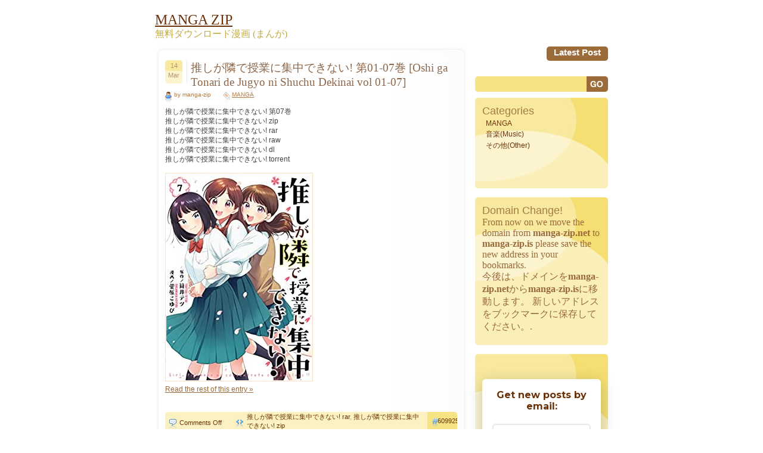

--- FILE ---
content_type: text/html; charset=UTF-8
request_url: https://manga-zip.is/archives/tag/%E6%8E%A8%E3%81%97%E3%81%8C%E9%9A%A3%E3%81%A7%E6%8E%88%E6%A5%AD%E3%81%AB%E9%9B%86%E4%B8%AD%E3%81%A7%E3%81%8D%E3%81%AA%E3%81%84-rar
body_size: 11576
content:
<!DOCTYPE html PUBLIC "-//W3C//DTD XHTML 1.0 Transitional//EN" "http://www.w3.org/TR/xhtml1/DTD/xhtml1-transitional.dtd">
<html xmlns="http://www.w3.org/1999/xhtml" lang="en-US">
<head profile="http://gmpg.org/xfn/11">
<meta name="viewport" content="width=device-width, minimum-scale=1.0, maximum-scale=1.0, user-scalable=no">
<meta http-equiv="Content-Type" content="text/html; charset=UTF-8" />
<meta name="google-site-verification" content="dZUEDBEeasTCqEEZGJ1-6srCJfcFwmeSN6yaXJLBXEE" />
<title>推しが隣で授業に集中できない! Rar | MANGA ZIP</title>

<link rel="stylesheet" href="https://manga-zip.is/wp-content/themes/dum-dum2/style.css" type="text/css" media="screen" />
<link rel="alternate" type="application/rss+xml" title="MANGA ZIP RSS Feed" href="https://manga-zip.is/feed" />
<link rel="pingback" href="https://manga-zip.is/xmlrpc.php" />
<!--[if IE 7]>
<link rel="stylesheet" href="https://manga-zip.is/wp-content/themes/dum-dum2/ie7.css" type="text/css" media="screen" />
<![endif]-->
<!--[if IE 6]>
<link rel="stylesheet" href="https://manga-zip.is/wp-content/themes/dum-dum2/ie6.css" type="text/css" media="screen" />
<![endif]-->

<meta name='robots' content='max-image-preview:large' />
	<style>img:is([sizes="auto" i], [sizes^="auto," i]) { contain-intrinsic-size: 3000px 1500px }</style>
	<link rel="alternate" type="application/rss+xml" title="MANGA ZIP &raquo; 推しが隣で授業に集中できない! rar Tag Feed" href="https://manga-zip.is/archives/tag/%e6%8e%a8%e3%81%97%e3%81%8c%e9%9a%a3%e3%81%a7%e6%8e%88%e6%a5%ad%e3%81%ab%e9%9b%86%e4%b8%ad%e3%81%a7%e3%81%8d%e3%81%aa%e3%81%84-rar/feed" />
<script type="text/javascript">
/* <![CDATA[ */
window._wpemojiSettings = {"baseUrl":"https:\/\/s.w.org\/images\/core\/emoji\/15.0.3\/72x72\/","ext":".png","svgUrl":"https:\/\/s.w.org\/images\/core\/emoji\/15.0.3\/svg\/","svgExt":".svg","source":{"concatemoji":"https:\/\/manga-zip.is\/wp-includes\/js\/wp-emoji-release.min.js?ver=6.7.4"}};
/*! This file is auto-generated */
!function(i,n){var o,s,e;function c(e){try{var t={supportTests:e,timestamp:(new Date).valueOf()};sessionStorage.setItem(o,JSON.stringify(t))}catch(e){}}function p(e,t,n){e.clearRect(0,0,e.canvas.width,e.canvas.height),e.fillText(t,0,0);var t=new Uint32Array(e.getImageData(0,0,e.canvas.width,e.canvas.height).data),r=(e.clearRect(0,0,e.canvas.width,e.canvas.height),e.fillText(n,0,0),new Uint32Array(e.getImageData(0,0,e.canvas.width,e.canvas.height).data));return t.every(function(e,t){return e===r[t]})}function u(e,t,n){switch(t){case"flag":return n(e,"\ud83c\udff3\ufe0f\u200d\u26a7\ufe0f","\ud83c\udff3\ufe0f\u200b\u26a7\ufe0f")?!1:!n(e,"\ud83c\uddfa\ud83c\uddf3","\ud83c\uddfa\u200b\ud83c\uddf3")&&!n(e,"\ud83c\udff4\udb40\udc67\udb40\udc62\udb40\udc65\udb40\udc6e\udb40\udc67\udb40\udc7f","\ud83c\udff4\u200b\udb40\udc67\u200b\udb40\udc62\u200b\udb40\udc65\u200b\udb40\udc6e\u200b\udb40\udc67\u200b\udb40\udc7f");case"emoji":return!n(e,"\ud83d\udc26\u200d\u2b1b","\ud83d\udc26\u200b\u2b1b")}return!1}function f(e,t,n){var r="undefined"!=typeof WorkerGlobalScope&&self instanceof WorkerGlobalScope?new OffscreenCanvas(300,150):i.createElement("canvas"),a=r.getContext("2d",{willReadFrequently:!0}),o=(a.textBaseline="top",a.font="600 32px Arial",{});return e.forEach(function(e){o[e]=t(a,e,n)}),o}function t(e){var t=i.createElement("script");t.src=e,t.defer=!0,i.head.appendChild(t)}"undefined"!=typeof Promise&&(o="wpEmojiSettingsSupports",s=["flag","emoji"],n.supports={everything:!0,everythingExceptFlag:!0},e=new Promise(function(e){i.addEventListener("DOMContentLoaded",e,{once:!0})}),new Promise(function(t){var n=function(){try{var e=JSON.parse(sessionStorage.getItem(o));if("object"==typeof e&&"number"==typeof e.timestamp&&(new Date).valueOf()<e.timestamp+604800&&"object"==typeof e.supportTests)return e.supportTests}catch(e){}return null}();if(!n){if("undefined"!=typeof Worker&&"undefined"!=typeof OffscreenCanvas&&"undefined"!=typeof URL&&URL.createObjectURL&&"undefined"!=typeof Blob)try{var e="postMessage("+f.toString()+"("+[JSON.stringify(s),u.toString(),p.toString()].join(",")+"));",r=new Blob([e],{type:"text/javascript"}),a=new Worker(URL.createObjectURL(r),{name:"wpTestEmojiSupports"});return void(a.onmessage=function(e){c(n=e.data),a.terminate(),t(n)})}catch(e){}c(n=f(s,u,p))}t(n)}).then(function(e){for(var t in e)n.supports[t]=e[t],n.supports.everything=n.supports.everything&&n.supports[t],"flag"!==t&&(n.supports.everythingExceptFlag=n.supports.everythingExceptFlag&&n.supports[t]);n.supports.everythingExceptFlag=n.supports.everythingExceptFlag&&!n.supports.flag,n.DOMReady=!1,n.readyCallback=function(){n.DOMReady=!0}}).then(function(){return e}).then(function(){var e;n.supports.everything||(n.readyCallback(),(e=n.source||{}).concatemoji?t(e.concatemoji):e.wpemoji&&e.twemoji&&(t(e.twemoji),t(e.wpemoji)))}))}((window,document),window._wpemojiSettings);
/* ]]> */
</script>
<style id='wp-emoji-styles-inline-css' type='text/css'>

	img.wp-smiley, img.emoji {
		display: inline !important;
		border: none !important;
		box-shadow: none !important;
		height: 1em !important;
		width: 1em !important;
		margin: 0 0.07em !important;
		vertical-align: -0.1em !important;
		background: none !important;
		padding: 0 !important;
	}
</style>
<link rel='stylesheet' id='wp-block-library-css' href='https://manga-zip.is/wp-includes/css/dist/block-library/style.min.css?ver=6.7.4' type='text/css' media='all' />
<style id='classic-theme-styles-inline-css' type='text/css'>
/*! This file is auto-generated */
.wp-block-button__link{color:#fff;background-color:#32373c;border-radius:9999px;box-shadow:none;text-decoration:none;padding:calc(.667em + 2px) calc(1.333em + 2px);font-size:1.125em}.wp-block-file__button{background:#32373c;color:#fff;text-decoration:none}
</style>
<style id='global-styles-inline-css' type='text/css'>
:root{--wp--preset--aspect-ratio--square: 1;--wp--preset--aspect-ratio--4-3: 4/3;--wp--preset--aspect-ratio--3-4: 3/4;--wp--preset--aspect-ratio--3-2: 3/2;--wp--preset--aspect-ratio--2-3: 2/3;--wp--preset--aspect-ratio--16-9: 16/9;--wp--preset--aspect-ratio--9-16: 9/16;--wp--preset--color--black: #000000;--wp--preset--color--cyan-bluish-gray: #abb8c3;--wp--preset--color--white: #ffffff;--wp--preset--color--pale-pink: #f78da7;--wp--preset--color--vivid-red: #cf2e2e;--wp--preset--color--luminous-vivid-orange: #ff6900;--wp--preset--color--luminous-vivid-amber: #fcb900;--wp--preset--color--light-green-cyan: #7bdcb5;--wp--preset--color--vivid-green-cyan: #00d084;--wp--preset--color--pale-cyan-blue: #8ed1fc;--wp--preset--color--vivid-cyan-blue: #0693e3;--wp--preset--color--vivid-purple: #9b51e0;--wp--preset--gradient--vivid-cyan-blue-to-vivid-purple: linear-gradient(135deg,rgba(6,147,227,1) 0%,rgb(155,81,224) 100%);--wp--preset--gradient--light-green-cyan-to-vivid-green-cyan: linear-gradient(135deg,rgb(122,220,180) 0%,rgb(0,208,130) 100%);--wp--preset--gradient--luminous-vivid-amber-to-luminous-vivid-orange: linear-gradient(135deg,rgba(252,185,0,1) 0%,rgba(255,105,0,1) 100%);--wp--preset--gradient--luminous-vivid-orange-to-vivid-red: linear-gradient(135deg,rgba(255,105,0,1) 0%,rgb(207,46,46) 100%);--wp--preset--gradient--very-light-gray-to-cyan-bluish-gray: linear-gradient(135deg,rgb(238,238,238) 0%,rgb(169,184,195) 100%);--wp--preset--gradient--cool-to-warm-spectrum: linear-gradient(135deg,rgb(74,234,220) 0%,rgb(151,120,209) 20%,rgb(207,42,186) 40%,rgb(238,44,130) 60%,rgb(251,105,98) 80%,rgb(254,248,76) 100%);--wp--preset--gradient--blush-light-purple: linear-gradient(135deg,rgb(255,206,236) 0%,rgb(152,150,240) 100%);--wp--preset--gradient--blush-bordeaux: linear-gradient(135deg,rgb(254,205,165) 0%,rgb(254,45,45) 50%,rgb(107,0,62) 100%);--wp--preset--gradient--luminous-dusk: linear-gradient(135deg,rgb(255,203,112) 0%,rgb(199,81,192) 50%,rgb(65,88,208) 100%);--wp--preset--gradient--pale-ocean: linear-gradient(135deg,rgb(255,245,203) 0%,rgb(182,227,212) 50%,rgb(51,167,181) 100%);--wp--preset--gradient--electric-grass: linear-gradient(135deg,rgb(202,248,128) 0%,rgb(113,206,126) 100%);--wp--preset--gradient--midnight: linear-gradient(135deg,rgb(2,3,129) 0%,rgb(40,116,252) 100%);--wp--preset--font-size--small: 13px;--wp--preset--font-size--medium: 20px;--wp--preset--font-size--large: 36px;--wp--preset--font-size--x-large: 42px;--wp--preset--spacing--20: 0.44rem;--wp--preset--spacing--30: 0.67rem;--wp--preset--spacing--40: 1rem;--wp--preset--spacing--50: 1.5rem;--wp--preset--spacing--60: 2.25rem;--wp--preset--spacing--70: 3.38rem;--wp--preset--spacing--80: 5.06rem;--wp--preset--shadow--natural: 6px 6px 9px rgba(0, 0, 0, 0.2);--wp--preset--shadow--deep: 12px 12px 50px rgba(0, 0, 0, 0.4);--wp--preset--shadow--sharp: 6px 6px 0px rgba(0, 0, 0, 0.2);--wp--preset--shadow--outlined: 6px 6px 0px -3px rgba(255, 255, 255, 1), 6px 6px rgba(0, 0, 0, 1);--wp--preset--shadow--crisp: 6px 6px 0px rgba(0, 0, 0, 1);}:where(.is-layout-flex){gap: 0.5em;}:where(.is-layout-grid){gap: 0.5em;}body .is-layout-flex{display: flex;}.is-layout-flex{flex-wrap: wrap;align-items: center;}.is-layout-flex > :is(*, div){margin: 0;}body .is-layout-grid{display: grid;}.is-layout-grid > :is(*, div){margin: 0;}:where(.wp-block-columns.is-layout-flex){gap: 2em;}:where(.wp-block-columns.is-layout-grid){gap: 2em;}:where(.wp-block-post-template.is-layout-flex){gap: 1.25em;}:where(.wp-block-post-template.is-layout-grid){gap: 1.25em;}.has-black-color{color: var(--wp--preset--color--black) !important;}.has-cyan-bluish-gray-color{color: var(--wp--preset--color--cyan-bluish-gray) !important;}.has-white-color{color: var(--wp--preset--color--white) !important;}.has-pale-pink-color{color: var(--wp--preset--color--pale-pink) !important;}.has-vivid-red-color{color: var(--wp--preset--color--vivid-red) !important;}.has-luminous-vivid-orange-color{color: var(--wp--preset--color--luminous-vivid-orange) !important;}.has-luminous-vivid-amber-color{color: var(--wp--preset--color--luminous-vivid-amber) !important;}.has-light-green-cyan-color{color: var(--wp--preset--color--light-green-cyan) !important;}.has-vivid-green-cyan-color{color: var(--wp--preset--color--vivid-green-cyan) !important;}.has-pale-cyan-blue-color{color: var(--wp--preset--color--pale-cyan-blue) !important;}.has-vivid-cyan-blue-color{color: var(--wp--preset--color--vivid-cyan-blue) !important;}.has-vivid-purple-color{color: var(--wp--preset--color--vivid-purple) !important;}.has-black-background-color{background-color: var(--wp--preset--color--black) !important;}.has-cyan-bluish-gray-background-color{background-color: var(--wp--preset--color--cyan-bluish-gray) !important;}.has-white-background-color{background-color: var(--wp--preset--color--white) !important;}.has-pale-pink-background-color{background-color: var(--wp--preset--color--pale-pink) !important;}.has-vivid-red-background-color{background-color: var(--wp--preset--color--vivid-red) !important;}.has-luminous-vivid-orange-background-color{background-color: var(--wp--preset--color--luminous-vivid-orange) !important;}.has-luminous-vivid-amber-background-color{background-color: var(--wp--preset--color--luminous-vivid-amber) !important;}.has-light-green-cyan-background-color{background-color: var(--wp--preset--color--light-green-cyan) !important;}.has-vivid-green-cyan-background-color{background-color: var(--wp--preset--color--vivid-green-cyan) !important;}.has-pale-cyan-blue-background-color{background-color: var(--wp--preset--color--pale-cyan-blue) !important;}.has-vivid-cyan-blue-background-color{background-color: var(--wp--preset--color--vivid-cyan-blue) !important;}.has-vivid-purple-background-color{background-color: var(--wp--preset--color--vivid-purple) !important;}.has-black-border-color{border-color: var(--wp--preset--color--black) !important;}.has-cyan-bluish-gray-border-color{border-color: var(--wp--preset--color--cyan-bluish-gray) !important;}.has-white-border-color{border-color: var(--wp--preset--color--white) !important;}.has-pale-pink-border-color{border-color: var(--wp--preset--color--pale-pink) !important;}.has-vivid-red-border-color{border-color: var(--wp--preset--color--vivid-red) !important;}.has-luminous-vivid-orange-border-color{border-color: var(--wp--preset--color--luminous-vivid-orange) !important;}.has-luminous-vivid-amber-border-color{border-color: var(--wp--preset--color--luminous-vivid-amber) !important;}.has-light-green-cyan-border-color{border-color: var(--wp--preset--color--light-green-cyan) !important;}.has-vivid-green-cyan-border-color{border-color: var(--wp--preset--color--vivid-green-cyan) !important;}.has-pale-cyan-blue-border-color{border-color: var(--wp--preset--color--pale-cyan-blue) !important;}.has-vivid-cyan-blue-border-color{border-color: var(--wp--preset--color--vivid-cyan-blue) !important;}.has-vivid-purple-border-color{border-color: var(--wp--preset--color--vivid-purple) !important;}.has-vivid-cyan-blue-to-vivid-purple-gradient-background{background: var(--wp--preset--gradient--vivid-cyan-blue-to-vivid-purple) !important;}.has-light-green-cyan-to-vivid-green-cyan-gradient-background{background: var(--wp--preset--gradient--light-green-cyan-to-vivid-green-cyan) !important;}.has-luminous-vivid-amber-to-luminous-vivid-orange-gradient-background{background: var(--wp--preset--gradient--luminous-vivid-amber-to-luminous-vivid-orange) !important;}.has-luminous-vivid-orange-to-vivid-red-gradient-background{background: var(--wp--preset--gradient--luminous-vivid-orange-to-vivid-red) !important;}.has-very-light-gray-to-cyan-bluish-gray-gradient-background{background: var(--wp--preset--gradient--very-light-gray-to-cyan-bluish-gray) !important;}.has-cool-to-warm-spectrum-gradient-background{background: var(--wp--preset--gradient--cool-to-warm-spectrum) !important;}.has-blush-light-purple-gradient-background{background: var(--wp--preset--gradient--blush-light-purple) !important;}.has-blush-bordeaux-gradient-background{background: var(--wp--preset--gradient--blush-bordeaux) !important;}.has-luminous-dusk-gradient-background{background: var(--wp--preset--gradient--luminous-dusk) !important;}.has-pale-ocean-gradient-background{background: var(--wp--preset--gradient--pale-ocean) !important;}.has-electric-grass-gradient-background{background: var(--wp--preset--gradient--electric-grass) !important;}.has-midnight-gradient-background{background: var(--wp--preset--gradient--midnight) !important;}.has-small-font-size{font-size: var(--wp--preset--font-size--small) !important;}.has-medium-font-size{font-size: var(--wp--preset--font-size--medium) !important;}.has-large-font-size{font-size: var(--wp--preset--font-size--large) !important;}.has-x-large-font-size{font-size: var(--wp--preset--font-size--x-large) !important;}
:where(.wp-block-post-template.is-layout-flex){gap: 1.25em;}:where(.wp-block-post-template.is-layout-grid){gap: 1.25em;}
:where(.wp-block-columns.is-layout-flex){gap: 2em;}:where(.wp-block-columns.is-layout-grid){gap: 2em;}
:root :where(.wp-block-pullquote){font-size: 1.5em;line-height: 1.6;}
</style>
<link rel='stylesheet' id='wp-pagenavi-css' href='https://manga-zip.is/wp-content/plugins/wp-pagenavi/pagenavi-css.css?ver=2.70' type='text/css' media='all' />
<link rel='stylesheet' id='forget-about-shortcode-buttons-css' href='https://manga-zip.is/wp-content/plugins/forget-about-shortcode-buttons/public/css/button-styles.css?ver=2.1.3' type='text/css' media='all' />
<link rel="https://api.w.org/" href="https://manga-zip.is/wp-json/" /><link rel="alternate" title="JSON" type="application/json" href="https://manga-zip.is/wp-json/wp/v2/tags/172718" /><link rel="EditURI" type="application/rsd+xml" title="RSD" href="https://manga-zip.is/xmlrpc.php?rsd" />
<meta name="generator" content="WordPress 6.7.4" />

<!-- All in One SEO Pack - Pro Version 1.72 by Michael Torbert of Semper Fi Web Design[492,566] -->
<link rel="canonical" href="https://manga-zip.is/archives/tag/%e6%8e%a8%e3%81%97%e3%81%8c%e9%9a%a3%e3%81%a7%e6%8e%88%e6%a5%ad%e3%81%ab%e9%9b%86%e4%b8%ad%e3%81%a7%e3%81%8d%e3%81%aa%e3%81%84-rar" />
<!-- /all in one seo pack Pro Version-->
		<style type="text/css" id="wp-custom-css">
			.search_box {
    position: relative;
}
.sidebar .search_box #s {
    padding: 0px 65px 0px 10px;
    width: 100%;
    box-sizing: border-box;
    background: #f7e382;
    height: 27px;
    border-top-left-radius: 5px;
    border-bottom-left-radius: 5px;
}

.search_box #searchsubmit {
    font-family: "Trebuchet MS", Verdana, Arial, Helvetica, sans-serif;
    font-size: 15px;
    color: #fff;
    font-weight: 700;
    padding: 1px 5px;
    background: #9B6B3A;
    position: absolute;
    right: 0;
    height: 26px;
    border-top-right-radius: 5px;
    border-bottom-right-radius: 5px;
    cursor: pointer;
}
/*==== Responsive css ====*/
/*767*/
@media (max-width:768px) {
	.all {
    width: 95%;
}

.content, .sidebar{
	-webkit-box-sizing: border-box;
     -moz-box-sizing: border-box;
          box-sizing: border-box;
}
.content {
    width: 70%;
    padding-right: 35px;
}

.sidebar{
	width: 30%;
}

.contenttext {
    border-radius: 5px;
    padding-left: 17px;
    padding-right: 17px;
    background: #fff;
    box-shadow: 0 1px 7px rgba(0,0,0,0.1);
    padding: 20px 15px 35px;
}
.postfooter{ width: 100%; }
.postcomments{ width: 80px; }
.posttags{ width: 420px; }

.bdr-img, .newpage {
    display: none;
}
.sidebar #s{
	width: 162px;
}
.pagination span, .pagination a {
    	margin: 2px 5px 1px 0px;
	}
	.pagination span, .pagination a {
	    display: inline-block;
	    float: none;
	    margin: 0 3px;
	    padding: 8px;
	    height: auto;
	}
	.pagination .current {
	    padding: 5px;
	    background: #fff;
	    color: #555;
	}
	.post-main-block {
    	padding-left: 45px;
	}
	.postheader {
    	position: relative;
	}
	.postdate{
		position: absolute;
	}
	.posttitle h1 a, .posttitle h2 a, .postmeta{
		width: 100%;
	}
	.alignleft, .alignright {
    		float: none;
	}
	.alignright {
	    margin: 10px 0 0;
	}
}
/*767*/

/*667*/
@media (max-width:767px) {
	.content, .sidebar {
    	width:100%;
    	float: none;
	}
	.sidebar{
		margin: 50px 0 0;
	}
	.postfooter{
		width: 100%;
	}
	.content{
		padding-right: 0;
	}
	.box1, .box2, .box3{
		margin: 0 auto 20px;
		width: 100%;
		border-radius: 5px;
	}
	.search-block{
		text-align: center;
	}
	.postcomments {
    	width: 94px;
	}
	.footertext {
    	padding: 5px 110px 5px 15px;
	}

	.toggle{ 
      border: none; 
      background: none; 
    }
    .toggle span {
      width: 35px;
      height: 4px;
      background-color: black;
      margin: 5px 0;
      display: block;
    }
    .menu1 ul.nav {
    display: none;
}
.toggle {
    border: none;
    background: none;
    position: absolute;
    right: 25px;
}
.toggle:hover, .toggle:focus{
	border: none;
}
.menu1{
	background: none;
	background: #CC8035;
    width: 100%;
    position: absolute;
    left: 0;
    z-index: 9999;
    padding:0;
}

.menu1 li a {
    display: block;
    float: left;
    font-family: "Trebuchet MS", Verdana, Arial, Helvetica, sans-serif;
    font-size: 15px;
    color: #fff;
    text-transform: capitalize;
    text-decoration: none;
    font-weight: 700;
    height: auto;
    padding: 10px;
    display: block;
    width: 100%;
}


.menu2 {
    padding-left: 6px;
    height: auto;
    float: none;
    text-align: left;
    background: no-repeat;
    width: 100%;
    display: block;
}	
.menu1 ul.nav {
    display: none;
    background: #CC8035;
    width: 100%;
    position: absolute;
    left: 0;
    z-index: 9999;
}	
.comm textarea, .comm input{
	width: 100%;
	-webkit-box-sizing: border-box;
     -moz-box-sizing: border-box;
          box-sizing: border-box;
}
.comm label{
	margin: 10px 0 0;
	display: block;
}
.box1text, .box2text, .box3text{
		background:none; 
}
.box1 {
    background: #FAEFB9;
}
.box2 {
    background: #F7B9BA;
}
.box3 {
    background: #F8D7B6;
}

#submit{ width: auto; }


.sidebar #s {
    width: 100%;
    box-sizing: border-box;
    border-radius: 5px;
    position: relative;
    height: 26px;
    padding: 7px 40px 10px 10px;
}
#searchsubmit {
    position: absolute;
    right: 0px;
    cursor: pointer;
    z-index: 1;
}
.search-block {
    text-align: center;
    position: relative;
    margin: 0 0 20px;
}
}
/*667*/		</style>
		
<style type="text/css">
h1{font-size:120%; font-weight:normal; color:#8D6649;}
</style>

<style type="text/css">
h2{font-size:100%; font-weight:normal; color:#414449;}
</style>

<style type="text/css">
h3{font-size:100%; font-weight:normal; color:#414449;}
</style>



</head>
<body>
<div class="all">
	<div class="header">
		<div class="toggle">
		<span></span>
  		<span></span>
  		<span></span>
	</div>
    <span id="blogTitle">
        <a href="https://manga-zip.is"><font color="#6b3109" size="5">MANGA ZIP</font></a>
    </span>
		<p><font color="#C1AB45">無料ダウンロード漫画 (まんが)</font><p>
	</div> <!-- HEADER -->

<div class="menu1">
	
<div class="menu2">
	<ul class="nav">
	<li><a href="/post" >Latest Post</a></li> 
	</ul>
</div> <!-- MENU 2 -->
</div> <!-- MENU 1 -->
<div class="content">
<img src="https://manga-zip.is/wp-content/themes/dum-dum2/images/img_08.jpg" alt="" class="bdr-img newpage" />
	<div class="contenttext">

			
		<div class="post" id="post-609925">
			<div class="postheader">
				<div class="postdate">
					<div class="postday">14</div> <!-- POST DAY -->
					<div class="postmonth">Mar</div> <!-- POST MONTH -->
				</div> <!-- POST DATE -->			
				<div class="post-main-block">
				<div class="posttitle">
					<h2><a href="https://manga-zip.is/archives/609925.html" rel="bookmark" title="Permanent Link to 推しが隣で授業に集中できない! 第01-07巻 [Oshi ga Tonari de Jugyo ni Shuchu Dekinai vol 01-07]">推しが隣で授業に集中できない! 第01-07巻 [Oshi ga Tonari de Jugyo ni Shuchu Dekinai vol 01-07]</a></h2>
				</div> <!-- POST TITLE -->

				<div class="postmeta">
					<div class="postauthor">by manga-zip</div> <!-- POST AUTHOR -->
					<div class="postcategory"><a href="https://manga-zip.is/archives/category/manga-2" rel="category tag">MANGA</a></div> <!-- POST CATEGORY -->

				</div><!-- POST META -->
				</div>
			</div> <!-- POST HEADER -->
			<div style=" clear:both;"></div>
			<div class="posttext">


				<p>推しが隣で授業に集中できない! 第07巻<br />
推しが隣で授業に集中できない! zip<br />
推しが隣で授業に集中できない! rar<br />
推しが隣で授業に集中できない! raw<br />
推しが隣で授業に集中できない! dl<br />
推しが隣で授業に集中できない! torrent</p>
<p><img decoding="async" src="https://manga-zip.is/wp-content/uploads/2023/03/ftv23-5ib53-5b28n.jpg" /><br />
 <a href="https://manga-zip.is/archives/609925.html#more-609925" class="more-link">Read the rest of this entry &raquo;</a></p>
			</div> <!-- POST TEXT -->
<div style="clear:both;"></div>
			<div class="postfooter" style="">
				<div class="postcomments"><span>Comments Off<span class="screen-reader-text"> on 推しが隣で授業に集中できない! 第01-07巻 [Oshi ga Tonari de Jugyo ni Shuchu Dekinai vol 01-07]</span></span></div> <!-- POST COMMENTS -->
				<div class="posttags"><div class="posttags2"><a href="https://manga-zip.is/archives/tag/%e6%8e%a8%e3%81%97%e3%81%8c%e9%9a%a3%e3%81%a7%e6%8e%88%e6%a5%ad%e3%81%ab%e9%9b%86%e4%b8%ad%e3%81%a7%e3%81%8d%e3%81%aa%e3%81%84-rar" rel="tag">推しが隣で授業に集中できない! rar</a>, <a href="https://manga-zip.is/archives/tag/%e6%8e%a8%e3%81%97%e3%81%8c%e9%9a%a3%e3%81%a7%e6%8e%88%e6%a5%ad%e3%81%ab%e9%9b%86%e4%b8%ad%e3%81%a7%e3%81%8d%e3%81%aa%e3%81%84-zip" rel="tag">推しが隣で授業に集中できない! zip</a></div> <!-- POST TAGS 2 --></div> <!-- POST TAGS -->
				<div class="postnr"><div class="postnrtext">609925</div> <!-- POST NR TEXT --></div> <!-- POST NR -->
			</div> <!-- POST FOOTER -->
			
		</div> <!-- POST -->
		
		<div class="post" id="post-530218">
			<div class="postheader">
				<div class="postdate">
					<div class="postday">19</div> <!-- POST DAY -->
					<div class="postmonth">Jan</div> <!-- POST MONTH -->
				</div> <!-- POST DATE -->			
				<div class="post-main-block">
				<div class="posttitle">
					<h2><a href="https://manga-zip.is/archives/530218.html" rel="bookmark" title="Permanent Link to 推しが隣で授業に集中できない! 第01-04巻 [Oshi ga Tonari de Jugyo ni Shuchu Dekinai vol 01-04]">推しが隣で授業に集中できない! 第01-04巻 [Oshi ga Tonari de Jugyo ni Shuchu Dekinai vol 01-04]</a></h2>
				</div> <!-- POST TITLE -->

				<div class="postmeta">
					<div class="postauthor">by manga-zip</div> <!-- POST AUTHOR -->
					<div class="postcategory"><a href="https://manga-zip.is/archives/category/manga-2" rel="category tag">MANGA</a></div> <!-- POST CATEGORY -->

				</div><!-- POST META -->
				</div>
			</div> <!-- POST HEADER -->
			<div style=" clear:both;"></div>
			<div class="posttext">


				<p>推しが隣で授業に集中できない! 第04巻<br />
推しが隣で授業に集中できない! zip<br />
推しが隣で授業に集中できない! rar<br />
推しが隣で授業に集中できない! raw<br />
推しが隣で授業に集中できない! dl<br />
推しが隣で授業に集中できない! torrent</p>
<p><img decoding="async" src="https://manga-zip.is/wp-content/uploads/2022/01/ut4gg-aec3y-2rvdk.jpg" /><br />
 <a href="https://manga-zip.is/archives/530218.html#more-530218" class="more-link">Read the rest of this entry &raquo;</a></p>
			</div> <!-- POST TEXT -->
<div style="clear:both;"></div>
			<div class="postfooter" style="">
				<div class="postcomments"><span>Comments Off<span class="screen-reader-text"> on 推しが隣で授業に集中できない! 第01-04巻 [Oshi ga Tonari de Jugyo ni Shuchu Dekinai vol 01-04]</span></span></div> <!-- POST COMMENTS -->
				<div class="posttags"><div class="posttags2"><a href="https://manga-zip.is/archives/tag/%e6%8e%a8%e3%81%97%e3%81%8c%e9%9a%a3%e3%81%a7%e6%8e%88%e6%a5%ad%e3%81%ab%e9%9b%86%e4%b8%ad%e3%81%a7%e3%81%8d%e3%81%aa%e3%81%84-rar" rel="tag">推しが隣で授業に集中できない! rar</a>, <a href="https://manga-zip.is/archives/tag/%e6%8e%a8%e3%81%97%e3%81%8c%e9%9a%a3%e3%81%a7%e6%8e%88%e6%a5%ad%e3%81%ab%e9%9b%86%e4%b8%ad%e3%81%a7%e3%81%8d%e3%81%aa%e3%81%84-zip" rel="tag">推しが隣で授業に集中できない! zip</a></div> <!-- POST TAGS 2 --></div> <!-- POST TAGS -->
				<div class="postnr"><div class="postnrtext">530218</div> <!-- POST NR TEXT --></div> <!-- POST NR -->
			</div> <!-- POST FOOTER -->
			
		</div> <!-- POST -->
		
		<div class="post" id="post-528329">
			<div class="postheader">
				<div class="postdate">
					<div class="postday">1</div> <!-- POST DAY -->
					<div class="postmonth">Jan</div> <!-- POST MONTH -->
				</div> <!-- POST DATE -->			
				<div class="post-main-block">
				<div class="posttitle">
					<h2><a href="https://manga-zip.is/archives/528329.html" rel="bookmark" title="Permanent Link to 推しが隣で授業に集中できない! 第01-03巻 [Oshi ga Tonari de Jugyo ni Shuchu Dekinai vol 01-03]">推しが隣で授業に集中できない! 第01-03巻 [Oshi ga Tonari de Jugyo ni Shuchu Dekinai vol 01-03]</a></h2>
				</div> <!-- POST TITLE -->

				<div class="postmeta">
					<div class="postauthor">by manga-zip</div> <!-- POST AUTHOR -->
					<div class="postcategory"><a href="https://manga-zip.is/archives/category/manga-2" rel="category tag">MANGA</a></div> <!-- POST CATEGORY -->

				</div><!-- POST META -->
				</div>
			</div> <!-- POST HEADER -->
			<div style=" clear:both;"></div>
			<div class="posttext">


				<p>推しが隣で授業に集中できない! 第03巻<br />
推しが隣で授業に集中できない! zip<br />
推しが隣で授業に集中できない! rar<br />
推しが隣で授業に集中できない! raw<br />
推しが隣で授業に集中できない! dl<br />
推しが隣で授業に集中できない! torrent</p>
<p><img decoding="async" src="https://manga-zip.is/wp-content/uploads/2022/01/54vih-kal6f-q0olh.jpg" /><br />
 <a href="https://manga-zip.is/archives/528329.html#more-528329" class="more-link">Read the rest of this entry &raquo;</a></p>
			</div> <!-- POST TEXT -->
<div style="clear:both;"></div>
			<div class="postfooter" style="">
				<div class="postcomments"><span>Comments Off<span class="screen-reader-text"> on 推しが隣で授業に集中できない! 第01-03巻 [Oshi ga Tonari de Jugyo ni Shuchu Dekinai vol 01-03]</span></span></div> <!-- POST COMMENTS -->
				<div class="posttags"><div class="posttags2"><a href="https://manga-zip.is/archives/tag/%e6%8e%a8%e3%81%97%e3%81%8c%e9%9a%a3%e3%81%a7%e6%8e%88%e6%a5%ad%e3%81%ab%e9%9b%86%e4%b8%ad%e3%81%a7%e3%81%8d%e3%81%aa%e3%81%84-rar" rel="tag">推しが隣で授業に集中できない! rar</a>, <a href="https://manga-zip.is/archives/tag/%e6%8e%a8%e3%81%97%e3%81%8c%e9%9a%a3%e3%81%a7%e6%8e%88%e6%a5%ad%e3%81%ab%e9%9b%86%e4%b8%ad%e3%81%a7%e3%81%8d%e3%81%aa%e3%81%84-zip" rel="tag">推しが隣で授業に集中できない! zip</a></div> <!-- POST TAGS 2 --></div> <!-- POST TAGS -->
				<div class="postnr"><div class="postnrtext">528329</div> <!-- POST NR TEXT --></div> <!-- POST NR -->
			</div> <!-- POST FOOTER -->
			
		</div> <!-- POST -->
		
		<div class="post" id="post-525765">
			<div class="postheader">
				<div class="postdate">
					<div class="postday">11</div> <!-- POST DAY -->
					<div class="postmonth">Dec</div> <!-- POST MONTH -->
				</div> <!-- POST DATE -->			
				<div class="post-main-block">
				<div class="posttitle">
					<h2><a href="https://manga-zip.is/archives/525765.html" rel="bookmark" title="Permanent Link to 推しが隣で授業に集中できない! 第01-02巻 [Oshi ga Tonari de Jugyo ni Shuchu Dekinai vol 01-02]">推しが隣で授業に集中できない! 第01-02巻 [Oshi ga Tonari de Jugyo ni Shuchu Dekinai vol 01-02]</a></h2>
				</div> <!-- POST TITLE -->

				<div class="postmeta">
					<div class="postauthor">by manga-zip</div> <!-- POST AUTHOR -->
					<div class="postcategory"><a href="https://manga-zip.is/archives/category/manga-2" rel="category tag">MANGA</a></div> <!-- POST CATEGORY -->

				</div><!-- POST META -->
				</div>
			</div> <!-- POST HEADER -->
			<div style=" clear:both;"></div>
			<div class="posttext">


				<p>推しが隣で授業に集中できない! 第02巻<br />
推しが隣で授業に集中できない! zip<br />
推しが隣で授業に集中できない! rar<br />
推しが隣で授業に集中できない! raw<br />
推しが隣で授業に集中できない! dl<br />
推しが隣で授業に集中できない! torrent</p>
<p><img decoding="async" src="https://manga-zip.is/wp-content/uploads/2021/12/aefk8-4mxbc-h77ut.jpg" /><br />
 <a href="https://manga-zip.is/archives/525765.html#more-525765" class="more-link">Read the rest of this entry &raquo;</a></p>
			</div> <!-- POST TEXT -->
<div style="clear:both;"></div>
			<div class="postfooter" style="">
				<div class="postcomments"><span>Comments Off<span class="screen-reader-text"> on 推しが隣で授業に集中できない! 第01-02巻 [Oshi ga Tonari de Jugyo ni Shuchu Dekinai vol 01-02]</span></span></div> <!-- POST COMMENTS -->
				<div class="posttags"><div class="posttags2"><a href="https://manga-zip.is/archives/tag/%e6%8e%a8%e3%81%97%e3%81%8c%e9%9a%a3%e3%81%a7%e6%8e%88%e6%a5%ad%e3%81%ab%e9%9b%86%e4%b8%ad%e3%81%a7%e3%81%8d%e3%81%aa%e3%81%84-rar" rel="tag">推しが隣で授業に集中できない! rar</a>, <a href="https://manga-zip.is/archives/tag/%e6%8e%a8%e3%81%97%e3%81%8c%e9%9a%a3%e3%81%a7%e6%8e%88%e6%a5%ad%e3%81%ab%e9%9b%86%e4%b8%ad%e3%81%a7%e3%81%8d%e3%81%aa%e3%81%84-zip" rel="tag">推しが隣で授業に集中できない! zip</a></div> <!-- POST TAGS 2 --></div> <!-- POST TAGS -->
				<div class="postnr"><div class="postnrtext">525765</div> <!-- POST NR TEXT --></div> <!-- POST NR -->
			</div> <!-- POST FOOTER -->
			
		</div> <!-- POST -->
		
		<div class="post" id="post-519314">
			<div class="postheader">
				<div class="postdate">
					<div class="postday">14</div> <!-- POST DAY -->
					<div class="postmonth">Oct</div> <!-- POST MONTH -->
				</div> <!-- POST DATE -->			
				<div class="post-main-block">
				<div class="posttitle">
					<h2><a href="https://manga-zip.is/archives/519314.html" rel="bookmark" title="Permanent Link to 推しが隣で授業に集中できない! 第01巻 [Oshi ga Tonari de Jugyo ni Shuchu Dekinai vol 01]">推しが隣で授業に集中できない! 第01巻 [Oshi ga Tonari de Jugyo ni Shuchu Dekinai vol 01]</a></h2>
				</div> <!-- POST TITLE -->

				<div class="postmeta">
					<div class="postauthor">by manga-zip</div> <!-- POST AUTHOR -->
					<div class="postcategory"><a href="https://manga-zip.is/archives/category/manga-2" rel="category tag">MANGA</a></div> <!-- POST CATEGORY -->

				</div><!-- POST META -->
				</div>
			</div> <!-- POST HEADER -->
			<div style=" clear:both;"></div>
			<div class="posttext">


				<p>推しが隣で授業に集中できない! zip<br />
推しが隣で授業に集中できない! rar<br />
推しが隣で授業に集中できない! raw<br />
推しが隣で授業に集中できない! dl<br />
推しが隣で授業に集中できない! torrent</p>
<p><img decoding="async" src="https://manga-zip.is/wp-content/uploads/2021/10/2gyq0-td83p-l40rd.jpg" /><br />
 <a href="https://manga-zip.is/archives/519314.html#more-519314" class="more-link">Read the rest of this entry &raquo;</a></p>
			</div> <!-- POST TEXT -->
<div style="clear:both;"></div>
			<div class="postfooter" style="">
				<div class="postcomments"><span>Comments Off<span class="screen-reader-text"> on 推しが隣で授業に集中できない! 第01巻 [Oshi ga Tonari de Jugyo ni Shuchu Dekinai vol 01]</span></span></div> <!-- POST COMMENTS -->
				<div class="posttags"><div class="posttags2"><a href="https://manga-zip.is/archives/tag/%e6%8e%a8%e3%81%97%e3%81%8c%e9%9a%a3%e3%81%a7%e6%8e%88%e6%a5%ad%e3%81%ab%e9%9b%86%e4%b8%ad%e3%81%a7%e3%81%8d%e3%81%aa%e3%81%84-rar" rel="tag">推しが隣で授業に集中できない! rar</a>, <a href="https://manga-zip.is/archives/tag/%e6%8e%a8%e3%81%97%e3%81%8c%e9%9a%a3%e3%81%a7%e6%8e%88%e6%a5%ad%e3%81%ab%e9%9b%86%e4%b8%ad%e3%81%a7%e3%81%8d%e3%81%aa%e3%81%84-zip" rel="tag">推しが隣で授業に集中できない! zip</a></div> <!-- POST TAGS 2 --></div> <!-- POST TAGS -->
				<div class="postnr"><div class="postnrtext">519314</div> <!-- POST NR TEXT --></div> <!-- POST NR -->
			</div> <!-- POST FOOTER -->
			
		</div> <!-- POST -->
		
		<div class="navigation">
                        		</div>

		</div> <!-- CONTENT TEXT -->
<img src="https://manga-zip.is/wp-content/themes/dum-dum2/images/img_09.jpg"  class="bdr-img newpage" style="vertical-align: bottom;" alt="" />
</div> <!-- CONTENT -->

<div class="sidebar">
	<form method="get" id="searchform" action="https://manga-zip.is/">
	<div class="search-block">
    	<input type="text" value="" name="s" id="s" /><input type="image" src="https://manga-zip.is/wp-content/themes/dum-dum2/images/search-button.jpg" id="searchsubmit" value="Search" />
	</div>
	</form>

<div class="box1"><div class="box1text">			<div class="textwidget"><h2>Categories</h2>		<ul>
	<li class="cat-item cat-item-1"><a href="https://manga-zip.is/archives/category/manga-2" title="MANGA,Zip,RAR,RAW,Download">MANGA</a>
</li>
       

<li class="cat-item cat-item-2"><a href="https://manga-zip.is/archives/category/music" title="音楽">音楽(Music)</a>
</li>

<li class="cat-item cat-item-2"><a href="https://manga-zip.is/archives/category/other" title="その他(Other)">その他(Other)</a>
</li></div>
		</div></div><!--/widget--><div class="box1"><div class="box1text">			<div class="textwidget"><H2>Domain Change!</H2>
From now on we move the domain from <strong>manga-zip.net</strong> to <strong>manga-zip.is</strong>
please save the new address in your bookmarks.

<p>今後は、ドメインを<strong>manga-zip.net</strong>から<strong>manga-zip.is</strong>に移動します。
新しいアドレスをブックマークに保存してください。.
</div>
		</div></div><!--/widget--><div class="box1"><div class="box1text">			<div class="textwidget"><style>@import url('https://fonts.googleapis.com/css?family=Montserrat:700');@import url('https://fonts.googleapis.com/css?family=Montserrat:400');
.followit--follow-form-container[attr-a][attr-b][attr-c][attr-d][attr-e][attr-f] .form-preview {
  display: flex !important;
  flex-direction: column !important;
  justify-content: center !important;
  margin-top: 30px !important;
  padding: clamp(17px, 5%, 40px) clamp(17px, 7%, 50px) !important;
  max-width: none !important;
  border-radius: 6px !important;
  box-shadow: 0 5px 25px rgba(34, 60, 47, 0.25) !important;
}
.followit--follow-form-container[attr-a][attr-b][attr-c][attr-d][attr-e][attr-f] .form-preview,
.followit--follow-form-container[attr-a][attr-b][attr-c][attr-d][attr-e][attr-f] .form-preview *{
  box-sizing: border-box !important;
}
.followit--follow-form-container[attr-a][attr-b][attr-c][attr-d][attr-e][attr-f] .form-preview .preview-heading {
  width: 100% !important;
}
.followit--follow-form-container[attr-a][attr-b][attr-c][attr-d][attr-e][attr-f] .form-preview .preview-heading h5{
  margin-top: 0 !important;
  margin-bottom: 0 !important;
}
.followit--follow-form-container[attr-a][attr-b][attr-c][attr-d][attr-e][attr-f] .form-preview .preview-input-field {
  margin-top: 20px !important;
  width: 100% !important;
}
.followit--follow-form-container[attr-a][attr-b][attr-c][attr-d][attr-e][attr-f] .form-preview .preview-input-field input {
  width: 100% !important;
  height: 40px !important;
  border-radius: 6px !important;
  border: 2px solid #e9e8e8 !important;
  background-color: #fff !important;
  outline: none !important;
}
.followit--follow-form-container[attr-a][attr-b][attr-c][attr-d][attr-e][attr-f] .form-preview .preview-input-field input {
  color: #888888 !important;
  font-family: "Montserrat" !important;
  font-size: 14px !important;
  font-weight: 400 !important;
  line-height: 20px !important;
  text-align: center !important;
}
.followit--follow-form-container[attr-a][attr-b][attr-c][attr-d][attr-e][attr-f] .form-preview .preview-input-field input::placeholder {
  color: #888888 !important;
  opacity: 1 !important;
}</p>
<p>.followit--follow-form-container[attr-a][attr-b][attr-c][attr-d][attr-e][attr-f] .form-preview .preview-input-field input:-ms-input-placeholder {
  color: #888888 !important;
}</p>
<p>.followit--follow-form-container[attr-a][attr-b][attr-c][attr-d][attr-e][attr-f] .form-preview .preview-input-field input::-ms-input-placeholder {
  color: #888888 !important;
}
.followit--follow-form-container[attr-a][attr-b][attr-c][attr-d][attr-e][attr-f] .form-preview .preview-submit-button {
  margin-top: 10px !important;
  width: 100% !important;
}
.followit--follow-form-container[attr-a][attr-b][attr-c][attr-d][attr-e][attr-f] .form-preview .preview-submit-button button {
  width: 100% !important;
  height: 40px !important;
  border: 0 !important;
  border-radius: 6px !important;
  line-height: 0px !important;
}
.followit--follow-form-container[attr-a][attr-b][attr-c][attr-d][attr-e][attr-f] .form-preview .preview-submit-button button:hover {
  cursor: pointer !important;
}
.followit--follow-form-container[attr-a][attr-b][attr-c][attr-d][attr-e][attr-f] .powered-by-line {
  color: #231f20 !important;
  font-family: "Montserrat" !important;
  font-size: 13px !important;
  font-weight: 400 !important;
  line-height: 25px !important;
  text-align: center !important;
  text-decoration: none !important;
  display: flex !important;
  width: 100% !important;
  justify-content: center !important;
  align-items: center !important;
  margin-top: 10px !important;
}
.followit--follow-form-container[attr-a][attr-b][attr-c][attr-d][attr-e][attr-f] .powered-by-line img {
  margin-left: 10px !important;
  height: 1.13em !important;
  max-height: 1.13em !important;
}
</style>
<div class="followit--follow-form-container" attr-a attr-b attr-c attr-d attr-e attr-f>
<form data-v-2bdb5506="" action="https://api.follow.it/subscription-form/[base64]/8" method="post">
<div data-v-2bdb5506="" class="form-preview" style="background-color: rgb(255, 255, 255); position: relative;">
<div data-v-2bdb5506="" class="preview-heading">
<h5 data-v-2bdb5506="" style="text-transform: none !important; font-family: Montserrat; font-weight: bold; color: rgb(107, 49, 9); font-size: 16px; text-align: center;">
                  Get new posts by email:<br />
                </h5>
</div>
<div data-v-2bdb5506="" class="preview-input-field"><input data-v-2bdb5506="" type="email" name="email" required="required" placeholder="Enter your email" spellcheck="false" style="text-transform: none !important; font-family: Montserrat; font-weight: normal; color: rgb(136, 136, 136); font-size: 14px; text-align: center; background-color: rgb(255, 255, 255);"></div>
<div data-v-2bdb5506="" class="preview-submit-button"><button data-v-2bdb5506="" type="submit" style="text-transform: none !important; font-family: Montserrat; font-weight: bold; color: rgb(107, 49, 9); font-size: 16px; text-align: center; background-color: rgb(252, 242, 193);"><br />
                  Subscribe<br />
                </button></div>
</div>
</form>
</div>
<p><!-- Histats.com START (aync)--><br />
<script type="text/javascript">var _Hasync= _Hasync|| [];
_Hasync.push(['Histats.start', '1,4670559,4,0,0,0,00010000']);
_Hasync.push(['Histats.fasi', '1']);
_Hasync.push(['Histats.track_hits', '']);
(function() {
var hs = document.createElement('script'); hs.type = 'text/javascript'; hs.async = true;
hs.src = ('//s10.histats.com/js15_as.js');
(document.getElementsByTagName('head')[0] || document.getElementsByTagName('body')[0]).appendChild(hs);
})();</script><br />
<noscript><a href="/" target="_blank"><img decoding="async" src="//sstatic1.histats.com/0.gif?4670559&#038;101" alt="" border="0"></a></noscript><br />
<!-- Histats.com END --></p>
</div>
		</div></div><!--/widget-->

		<div class="box2"><div class="box2text">
		<h3>Recent Posts</h3>
		<ul>
											<li>
					<a href="https://manga-zip.is/archives/800310.html">辺境の錬金術師 ～今更予算ゼロの職場に戻るとかもう無理～ 第01-08巻 [Henkyo No Renkinjutsu Shi Imasara Yosan Zero No Shokuba Ni Modoru Toka Mo Muri vol 01-08]</a>
									</li>
											<li>
					<a href="https://manga-zip.is/archives/800311.html">ニトの怠惰な異世界症候群 ～最弱職＜ヒーラー＞なのに最強はチートですか？～ 第01-08巻 [Nito no Taida na Isekai Shokogun Saijakushoku Hira Nanoni Saikyo wa Chito Ddesuka vol 01-08]</a>
									</li>
											<li>
					<a href="https://manga-zip.is/archives/800309.html">カワセミさんの釣りごはん 第01-12巻 [Kawasemi san no Tsuri Gohan vol 01-12]</a>
									</li>
											<li>
					<a href="https://manga-zip.is/archives/800308.html">アンドロイドは経験人数に入りますか？？ 第01-07巻 [Android wa Keiken Ninzu ni Hairimasuka?? vol 01-07]</a>
									</li>
											<li>
					<a href="https://manga-zip.is/archives/800294.html">山岳超人マツオカ 第01-02巻 [Sangaku Chojin Matsuoka vol 01-02]</a>
									</li>
											<li>
					<a href="https://manga-zip.is/archives/800293.html">ありふれて、ズルい恋 第01-03巻 [Arifurete zuruikoi vol 01-03]</a>
									</li>
											<li>
					<a href="https://manga-zip.is/archives/800292.html">ボクらはただのゲームフレンド 第01-03巻 [Bokura wa tada no game friend vol 01-03]</a>
									</li>
											<li>
					<a href="https://manga-zip.is/archives/800291.html">去る者は日々に疎し 第01-11巻 [Saru mono wa hibi ni utoshi vol 01-11]</a>
									</li>
											<li>
					<a href="https://manga-zip.is/archives/800290.html">四度目は嫌な死属性魔術師 第01-15巻 [Yondome wa Iyana Sizokusei Majutsushi vol 01-15]</a>
									</li>
											<li>
					<a href="https://manga-zip.is/archives/800289.html">やり直し公女の魔導革命～処刑された悪役令嬢は滅びる家門を立てなおす～ 第01-02巻 [Yarinaoshi kojo no mado kakumei Shokei sareta akuyaku reijo wa horobiru kamon o tatenaosu vol 01-02]</a>
									</li>
											<li>
					<a href="https://manga-zip.is/archives/800288.html">Wizardry Variants Daphne 設定画集 [Wizardry Variants Daphne Setting Artbook]</a>
									</li>
											<li>
					<a href="https://manga-zip.is/archives/800287.html">裏の家の魔女先生 第01-06巻 [Ura No Ie No Majo Sensei vol 01-06]</a>
									</li>
											<li>
					<a href="https://manga-zip.is/archives/800262.html">[Novel] 変人のサラダボウル 第01-09巻 [Henjin no Salad Bowl vol 01-09]</a>
									</li>
											<li>
					<a href="https://manga-zip.is/archives/800261.html">[Novel] 侯爵令嬢アリアレインの追放 第01-02巻 [Koshaku reijo ariarein no tsuiho vol 01-02]</a>
									</li>
											<li>
					<a href="https://manga-zip.is/archives/800259.html">竜と龍の結婚 [Ryuu to Ryuu no Kekkon]</a>
									</li>
											<li>
					<a href="https://manga-zip.is/archives/800258.html">機動戦士Zガンダム Define 第01-22巻 [Kidou Senshi Z Gundam Define vol 01-22]</a>
									</li>
											<li>
					<a href="https://manga-zip.is/archives/800257.html">[Novel] ライラック色の少女たち 第01-08巻 [Rairakkuiro no Shojo Tachi vol 01-08]</a>
									</li>
											<li>
					<a href="https://manga-zip.is/archives/800256.html">[Novel] 忘れられ令嬢は気ままに暮らしたい 第01-02巻 [Wasurerare reijo wa kimama ni kurashitai vol 01-02]</a>
									</li>
											<li>
					<a href="https://manga-zip.is/archives/800255.html">全知的な読者の視点から 第01-05巻 [Zenchi Tekina Dokusha No Shiten Kara vol 01-05]</a>
									</li>
											<li>
					<a href="https://manga-zip.is/archives/800254.html">comicグラスト 113号</a>
									</li>
					</ul>

		</div></div><!--/widget-->
<div class="box3"><div class="box3text"><h2>Archives</h2>
			<ul>
					<li><a href='https://manga-zip.is/archives/date/2026/01'>January 2026</a></li>
	<li><a href='https://manga-zip.is/archives/date/2025/12'>December 2025</a></li>
	<li><a href='https://manga-zip.is/archives/date/2025/11'>November 2025</a></li>
	<li><a href='https://manga-zip.is/archives/date/2025/10'>October 2025</a></li>
	<li><a href='https://manga-zip.is/archives/date/2025/09'>September 2025</a></li>
	<li><a href='https://manga-zip.is/archives/date/2025/08'>August 2025</a></li>
	<li><a href='https://manga-zip.is/archives/date/2025/07'>July 2025</a></li>
	<li><a href='https://manga-zip.is/archives/date/2025/06'>June 2025</a></li>
	<li><a href='https://manga-zip.is/archives/date/2025/05'>May 2025</a></li>
	<li><a href='https://manga-zip.is/archives/date/2025/04'>April 2025</a></li>
	<li><a href='https://manga-zip.is/archives/date/2025/03'>March 2025</a></li>
	<li><a href='https://manga-zip.is/archives/date/2025/02'>February 2025</a></li>
	<li><a href='https://manga-zip.is/archives/date/2025/01'>January 2025</a></li>
	<li><a href='https://manga-zip.is/archives/date/2024/12'>December 2024</a></li>
	<li><a href='https://manga-zip.is/archives/date/2024/11'>November 2024</a></li>
	<li><a href='https://manga-zip.is/archives/date/2024/10'>October 2024</a></li>
	<li><a href='https://manga-zip.is/archives/date/2024/09'>September 2024</a></li>
	<li><a href='https://manga-zip.is/archives/date/2024/08'>August 2024</a></li>
	<li><a href='https://manga-zip.is/archives/date/2024/07'>July 2024</a></li>
	<li><a href='https://manga-zip.is/archives/date/2024/06'>June 2024</a></li>
	<li><a href='https://manga-zip.is/archives/date/2024/05'>May 2024</a></li>
	<li><a href='https://manga-zip.is/archives/date/2024/04'>April 2024</a></li>
	<li><a href='https://manga-zip.is/archives/date/2024/03'>March 2024</a></li>
	<li><a href='https://manga-zip.is/archives/date/2024/02'>February 2024</a></li>
	<li><a href='https://manga-zip.is/archives/date/2024/01'>January 2024</a></li>
	<li><a href='https://manga-zip.is/archives/date/2023/12'>December 2023</a></li>
	<li><a href='https://manga-zip.is/archives/date/2023/11'>November 2023</a></li>
	<li><a href='https://manga-zip.is/archives/date/2023/10'>October 2023</a></li>
	<li><a href='https://manga-zip.is/archives/date/2023/09'>September 2023</a></li>
	<li><a href='https://manga-zip.is/archives/date/2023/08'>August 2023</a></li>
	<li><a href='https://manga-zip.is/archives/date/2023/07'>July 2023</a></li>
	<li><a href='https://manga-zip.is/archives/date/2023/06'>June 2023</a></li>
	<li><a href='https://manga-zip.is/archives/date/2023/05'>May 2023</a></li>
	<li><a href='https://manga-zip.is/archives/date/2023/04'>April 2023</a></li>
	<li><a href='https://manga-zip.is/archives/date/2023/03'>March 2023</a></li>
	<li><a href='https://manga-zip.is/archives/date/2023/02'>February 2023</a></li>
	<li><a href='https://manga-zip.is/archives/date/2023/01'>January 2023</a></li>
	<li><a href='https://manga-zip.is/archives/date/2022/12'>December 2022</a></li>
	<li><a href='https://manga-zip.is/archives/date/2022/11'>November 2022</a></li>
	<li><a href='https://manga-zip.is/archives/date/2022/10'>October 2022</a></li>
	<li><a href='https://manga-zip.is/archives/date/2022/09'>September 2022</a></li>
	<li><a href='https://manga-zip.is/archives/date/2022/08'>August 2022</a></li>
	<li><a href='https://manga-zip.is/archives/date/2022/07'>July 2022</a></li>
	<li><a href='https://manga-zip.is/archives/date/2022/06'>June 2022</a></li>
	<li><a href='https://manga-zip.is/archives/date/2022/05'>May 2022</a></li>
	<li><a href='https://manga-zip.is/archives/date/2022/04'>April 2022</a></li>
	<li><a href='https://manga-zip.is/archives/date/2022/03'>March 2022</a></li>
	<li><a href='https://manga-zip.is/archives/date/2022/02'>February 2022</a></li>
	<li><a href='https://manga-zip.is/archives/date/2022/01'>January 2022</a></li>
	<li><a href='https://manga-zip.is/archives/date/2021/12'>December 2021</a></li>
	<li><a href='https://manga-zip.is/archives/date/2021/11'>November 2021</a></li>
	<li><a href='https://manga-zip.is/archives/date/2021/10'>October 2021</a></li>
	<li><a href='https://manga-zip.is/archives/date/2021/09'>September 2021</a></li>
	<li><a href='https://manga-zip.is/archives/date/2021/08'>August 2021</a></li>
	<li><a href='https://manga-zip.is/archives/date/2021/07'>July 2021</a></li>
	<li><a href='https://manga-zip.is/archives/date/2021/06'>June 2021</a></li>
	<li><a href='https://manga-zip.is/archives/date/2021/05'>May 2021</a></li>
	<li><a href='https://manga-zip.is/archives/date/2021/04'>April 2021</a></li>
	<li><a href='https://manga-zip.is/archives/date/2021/03'>March 2021</a></li>
	<li><a href='https://manga-zip.is/archives/date/2021/02'>February 2021</a></li>
	<li><a href='https://manga-zip.is/archives/date/2021/01'>January 2021</a></li>
	<li><a href='https://manga-zip.is/archives/date/2020/12'>December 2020</a></li>
	<li><a href='https://manga-zip.is/archives/date/2020/11'>November 2020</a></li>
	<li><a href='https://manga-zip.is/archives/date/2020/10'>October 2020</a></li>
	<li><a href='https://manga-zip.is/archives/date/2020/09'>September 2020</a></li>
	<li><a href='https://manga-zip.is/archives/date/2020/08'>August 2020</a></li>
	<li><a href='https://manga-zip.is/archives/date/2020/07'>July 2020</a></li>
	<li><a href='https://manga-zip.is/archives/date/2020/06'>June 2020</a></li>
	<li><a href='https://manga-zip.is/archives/date/2020/05'>May 2020</a></li>
	<li><a href='https://manga-zip.is/archives/date/2020/04'>April 2020</a></li>
	<li><a href='https://manga-zip.is/archives/date/2020/03'>March 2020</a></li>
	<li><a href='https://manga-zip.is/archives/date/2020/02'>February 2020</a></li>
	<li><a href='https://manga-zip.is/archives/date/2020/01'>January 2020</a></li>
	<li><a href='https://manga-zip.is/archives/date/2019/12'>December 2019</a></li>
	<li><a href='https://manga-zip.is/archives/date/2019/11'>November 2019</a></li>
	<li><a href='https://manga-zip.is/archives/date/2019/10'>October 2019</a></li>
	<li><a href='https://manga-zip.is/archives/date/2019/09'>September 2019</a></li>
	<li><a href='https://manga-zip.is/archives/date/2019/08'>August 2019</a></li>
	<li><a href='https://manga-zip.is/archives/date/2019/07'>July 2019</a></li>
	<li><a href='https://manga-zip.is/archives/date/2019/06'>June 2019</a></li>
	<li><a href='https://manga-zip.is/archives/date/2019/05'>May 2019</a></li>
	<li><a href='https://manga-zip.is/archives/date/2019/04'>April 2019</a></li>
	<li><a href='https://manga-zip.is/archives/date/2019/03'>March 2019</a></li>
	<li><a href='https://manga-zip.is/archives/date/2019/02'>February 2019</a></li>
	<li><a href='https://manga-zip.is/archives/date/2019/01'>January 2019</a></li>
	<li><a href='https://manga-zip.is/archives/date/2018/12'>December 2018</a></li>
	<li><a href='https://manga-zip.is/archives/date/2018/11'>November 2018</a></li>
	<li><a href='https://manga-zip.is/archives/date/2018/10'>October 2018</a></li>
	<li><a href='https://manga-zip.is/archives/date/2018/09'>September 2018</a></li>
	<li><a href='https://manga-zip.is/archives/date/2018/08'>August 2018</a></li>
	<li><a href='https://manga-zip.is/archives/date/2018/07'>July 2018</a></li>
	<li><a href='https://manga-zip.is/archives/date/2018/06'>June 2018</a></li>
	<li><a href='https://manga-zip.is/archives/date/2018/05'>May 2018</a></li>
	<li><a href='https://manga-zip.is/archives/date/2018/04'>April 2018</a></li>
	<li><a href='https://manga-zip.is/archives/date/2018/03'>March 2018</a></li>
	<li><a href='https://manga-zip.is/archives/date/2018/02'>February 2018</a></li>
	<li><a href='https://manga-zip.is/archives/date/2018/01'>January 2018</a></li>
	<li><a href='https://manga-zip.is/archives/date/2017/12'>December 2017</a></li>
	<li><a href='https://manga-zip.is/archives/date/2017/11'>November 2017</a></li>
	<li><a href='https://manga-zip.is/archives/date/2017/10'>October 2017</a></li>
	<li><a href='https://manga-zip.is/archives/date/2017/09'>September 2017</a></li>
	<li><a href='https://manga-zip.is/archives/date/2017/08'>August 2017</a></li>
	<li><a href='https://manga-zip.is/archives/date/2017/07'>July 2017</a></li>
	<li><a href='https://manga-zip.is/archives/date/2017/06'>June 2017</a></li>
	<li><a href='https://manga-zip.is/archives/date/2017/05'>May 2017</a></li>
	<li><a href='https://manga-zip.is/archives/date/2017/04'>April 2017</a></li>
	<li><a href='https://manga-zip.is/archives/date/2017/03'>March 2017</a></li>
	<li><a href='https://manga-zip.is/archives/date/2017/02'>February 2017</a></li>
	<li><a href='https://manga-zip.is/archives/date/2017/01'>January 2017</a></li>
	<li><a href='https://manga-zip.is/archives/date/2016/12'>December 2016</a></li>
	<li><a href='https://manga-zip.is/archives/date/2016/11'>November 2016</a></li>
	<li><a href='https://manga-zip.is/archives/date/2016/10'>October 2016</a></li>
	<li><a href='https://manga-zip.is/archives/date/2016/09'>September 2016</a></li>
	<li><a href='https://manga-zip.is/archives/date/2016/08'>August 2016</a></li>
	<li><a href='https://manga-zip.is/archives/date/2016/07'>July 2016</a></li>
	<li><a href='https://manga-zip.is/archives/date/2016/06'>June 2016</a></li>
	<li><a href='https://manga-zip.is/archives/date/2016/05'>May 2016</a></li>
	<li><a href='https://manga-zip.is/archives/date/2016/04'>April 2016</a></li>
	<li><a href='https://manga-zip.is/archives/date/2016/03'>March 2016</a></li>
	<li><a href='https://manga-zip.is/archives/date/2016/02'>February 2016</a></li>
	<li><a href='https://manga-zip.is/archives/date/2016/01'>January 2016</a></li>
	<li><a href='https://manga-zip.is/archives/date/2015/12'>December 2015</a></li>
	<li><a href='https://manga-zip.is/archives/date/2015/11'>November 2015</a></li>
	<li><a href='https://manga-zip.is/archives/date/2015/10'>October 2015</a></li>
	<li><a href='https://manga-zip.is/archives/date/2015/09'>September 2015</a></li>
	<li><a href='https://manga-zip.is/archives/date/2015/08'>August 2015</a></li>
	<li><a href='https://manga-zip.is/archives/date/2015/07'>July 2015</a></li>
	<li><a href='https://manga-zip.is/archives/date/2015/06'>June 2015</a></li>
	<li><a href='https://manga-zip.is/archives/date/2015/05'>May 2015</a></li>
	<li><a href='https://manga-zip.is/archives/date/2015/04'>April 2015</a></li>
	<li><a href='https://manga-zip.is/archives/date/2015/03'>March 2015</a></li>
	<li><a href='https://manga-zip.is/archives/date/2015/02'>February 2015</a></li>
	<li><a href='https://manga-zip.is/archives/date/2015/01'>January 2015</a></li>
	<li><a href='https://manga-zip.is/archives/date/2014/12'>December 2014</a></li>
	<li><a href='https://manga-zip.is/archives/date/2014/11'>November 2014</a></li>
	<li><a href='https://manga-zip.is/archives/date/2014/10'>October 2014</a></li>
	<li><a href='https://manga-zip.is/archives/date/2014/09'>September 2014</a></li>
	<li><a href='https://manga-zip.is/archives/date/2014/08'>August 2014</a></li>
	<li><a href='https://manga-zip.is/archives/date/2014/07'>July 2014</a></li>
	<li><a href='https://manga-zip.is/archives/date/2014/06'>June 2014</a></li>
	<li><a href='https://manga-zip.is/archives/date/2014/05'>May 2014</a></li>
	<li><a href='https://manga-zip.is/archives/date/2014/04'>April 2014</a></li>
	<li><a href='https://manga-zip.is/archives/date/2014/03'>March 2014</a></li>
	<li><a href='https://manga-zip.is/archives/date/2014/02'>February 2014</a></li>
	<li><a href='https://manga-zip.is/archives/date/2014/01'>January 2014</a></li>
	<li><a href='https://manga-zip.is/archives/date/2013/12'>December 2013</a></li>
	<li><a href='https://manga-zip.is/archives/date/2013/11'>November 2013</a></li>
	<li><a href='https://manga-zip.is/archives/date/2013/10'>October 2013</a></li>
	<li><a href='https://manga-zip.is/archives/date/2013/09'>September 2013</a></li>
	<li><a href='https://manga-zip.is/archives/date/2013/08'>August 2013</a></li>
	<li><a href='https://manga-zip.is/archives/date/2013/07'>July 2013</a></li>
	<li><a href='https://manga-zip.is/archives/date/2013/06'>June 2013</a></li>
	<li><a href='https://manga-zip.is/archives/date/2013/05'>May 2013</a></li>
	<li><a href='https://manga-zip.is/archives/date/2013/04'>April 2013</a></li>
	<li><a href='https://manga-zip.is/archives/date/2013/03'>March 2013</a></li>
	<li><a href='https://manga-zip.is/archives/date/2013/02'>February 2013</a></li>
	<li><a href='https://manga-zip.is/archives/date/2013/01'>January 2013</a></li>
	<li><a href='https://manga-zip.is/archives/date/2012/12'>December 2012</a></li>
	<li><a href='https://manga-zip.is/archives/date/2012/11'>November 2012</a></li>
	<li><a href='https://manga-zip.is/archives/date/2012/10'>October 2012</a></li>
	<li><a href='https://manga-zip.is/archives/date/2012/08'>August 2012</a></li>
	<li><a href='https://manga-zip.is/archives/date/2011/06'>June 2011</a></li>
			</ul>

			</div></div><!--/widget-->
</div> <!-- SIDEBAR -->
<div style="clear: both;"></div>
	<div class="footer">
		<a href="/" target="_blank" class="design">&nbsp;<span>WP Glamour</span></a>

    	<div class="footertext">
			<a href="" target="_blank" >MANGA ZIP</a> is proudly powered by <a href="" target="_blank" >Word</a><a href="">Press</a><br />
            <a href="https://manga-zip.is/feed">Entries</a><a href="">(RSS)</a><a href="" target="_blank" >Atom</a> and <a href="https://manga-zip.is/comments/feed">Comments</a><a href="" target="_blank" >(RSS)</a>.
                		</div> <!-- FOOTER -->
	</div> <!-- FOOTER TEXT-->
</div> <!-- ALL -->
<script src="https://ajax.googleapis.com/ajax/libs/jquery/3.5.1/jquery.min.js"></script>
<script>
$(document).ready(function(){
  $(".toggle").click(function(){
    $(".nav").slideToggle();
  });
});
</script>
</body>
</html><!--
Performance optimized by Redis Object Cache. Learn more: https://wprediscache.com

Retrieved 1265 objects (20 MB) from Redis using PhpRedis (v5.3.7).
-->


--- FILE ---
content_type: text/css
request_url: https://manga-zip.is/wp-content/themes/dum-dum2/style.css
body_size: 1981
content:
*{border:0;margin:0;padding:0;}.all{padding-top:20px;width:760px;margin:0 auto;}.header h1 a{text-decoration:none;font-family:"Trebuchet MS";font-size:25px;margin-top:5px;margin-bottom:0;text-align:left;font-weight:400;color:#6B3109;}.header h2{font-family:"Trebuchet MS", Tahoma;font-size:12px;font-weight:lighter;font-variant:normal;color:#C1AB45;margin-top:10px;letter-spacing:0.2em;}.menu1{margin-top:10px;margin-bottom:10px;float:right;text-align:right;background:transparent url(images/img_04.jpg) right top no-repeat;padding-right:6px;}.menu2{padding-left:6px;height:24px;float:right;text-align:right;background:#9B6B3A url(images/img_03.jpg) left top no-repeat;}.menu1 li{padding-top:0;padding-bottom:0;list-style:none;display:inline;}.menu1 li a{display:block;float:left;font-family:"Trebuchet MS", Verdana, Arial, Helvetica, sans-serif;font-size:15px;color:#fff;text-transform:capitalize;text-decoration:none;font-weight:700;height:22px;padding:1px 6px;}.content{margin-top:10px;float:left;width:524px;background:url(images/img_10.jpg) center repeat-y;}.contenttext{padding-left:17px;padding-right:17px;}.postheader{margin-top:10px;}.postdate{padding-bottom:10px;background:transparent url(images/img_16.jpg) left top no-repeat;height:37px;width:39px;text-align:left;font-family:Verdana, Arial, Helvetica, sans-serif;font-size:11px;color:#B4936A;float:left;margin-right:4px;}.postday{padding-top:3px;width:29px;text-align:center;}.postmonth{padding-top:4px;width:29px;text-align:center;}.postmeta{width:445px;display:block;float:left;}.postauthor{height:26px;background:transparent url(images/img_19.jpg) left center no-repeat;padding-left:15px;padding-top:4px;margin-right:20px;font-family:Verdana, Arial, Helvetica, sans-serif;font-size:10px;color:#B57A42;float:left;}.postcategory{height:26px;float:left;padding-left:15px;padding-top:4px;background:transparent url(images/img_21.jpg) left center no-repeat;font-family:Verdana, Arial, Helvetica, sans-serif;color:#979795;font-size:10px;}.postmeta a{font-family:Verdana, Arial, Helvetica, sans-serif;font-size:10px;text-decoration:underline;color:#B57A42;}.postmeta a:hover{text-decoration:none;}.posttext{font-family:Verdana, Arial, Helvetica, sans-serif;font-size:12px;line-height:16px;color:#414449;}.posttext img{border:1px #FAE0C5 solid;margin:0 5px 5px 0;padding:1px;}.posttext blockquote{background:#F1FAFF url(images/img_28.jpg) top left no-repeat;color:#1F89C7;border:dashed 1px #D8ECF7;margin:5px 0;padding:5px 5px 5px 40px;}.posttext blockquote p{font-size:11px;line-height:15px;margin:5px 0;padding:5px 0;}.postfooter{margin-top:15px;margin-bottom:30px;font-family:Verdana, Arial, Helvetica, sans-serif;font-size:11px;background:#FCF2C1 url(images/img_30.jpg) left top no-repeat;display:table;#position:relative;width:490px;overflow:hidden;height:32px;}.postfooter2{background:url(images/img_31.jpg) right top no-repeat;}.postcomments{margin-top:9px;margin-left:6px;background:transparent url(images/img_36.jpg) left center no-repeat;height:20px;padding-left:18px;color:#6A330C;float:left;}.posttags{margin-left:20px;background:url(images/img_42.jpg) left center no-repeat;height:20px;padding-left:18px;color:#9B9796;width:290px;#position:absolute;#top:50%;display:table-cell;vertical-align:middle;}.posttags2{#position:relative;#top:-50%;}.postfooter a{text-decoration:none;color:#6A330C;}.postfooter a:hover{text-decoration:underline;}.postnr{width:50px;height:31px;background:#F7E382 url(images/img_33.jpg) right top no-repeat;float:right;text-align:center;padding-top:1px;}.postnrtext{width:30px;padding-left:10px;padding-top:4px;margin-left:7px;margin-top:4px;background:transparent url(images/img_39.jpg) left center no-repeat;height:20px;color:#6A330C;}.post p{padding-bottom:15px;}.post ul,.post ol{padding-left:25px;}h3.single_h3{font-family:"Trebuchet MS", Verdana, Arial, Helvetica, sans-serif;font-size:17px;color:#9A6A3A;text-align:center;margin:0;}.sidebar{margin-top:16px;float:right;width:223px;color:#9A6A3A;}.box1{width:223px;background:#FAEFB9 url(images/img_13.jpg) center top no-repeat;margin-bottom:15px;}.box2{width:223px;background:#F7B9BA url(images/img_29.jpg) center top no-repeat;margin-bottom:15px;}.box3{width:223px;background:#F8D7B6 url(images/img_52.jpg) center top no-repeat;margin-bottom:15px;}.box1text,.box2text,.box3text{min-height:120px;padding:12px;}.box1text{padding-bottom:20px;background:url(images/img_27.jpg) bottom no-repeat;}.box2text{padding-bottom:20px;background:url(images/img_50.jpg) bottom no-repeat;}.box3text{padding-bottom:20px;background:url(images/img_54.jpg) bottom no-repeat;}.sidebar li{list-style:none;}.sidebar h2{font-size:18px;font-weight:400;color:#A37C43;font-family:"Trebuchet MS", Verdana, Arial, Helvetica, sans-serif;}.sidebar .box2 h2,.sidebar .box3 h2{color:#95513A;}.sidebar li a{font-family:Verdana, Arial, Helvetica, sans-serif;font-size:12px;text-decoration:none;color:#6A330A;text-transform:capitalize;padding:3px 6px;}.sidebar ul li ul{padding-left:10px;}.sidebar .box1 li a:hover{background-color:#F5DF72;}.sidebar .box2 li a:hover{background-color:#F17575;}.sidebar .box3 li a:hover{background-color:#F2AF6B;}.postfooter2 h2{text-align:center;color:#9A6A3A;height:27px;font-size:15px;padding-top:5px;}.footer{margin-top:10px;background:#f7e382 url(images/footer-left.jpg) left top no-repeat;}.footertext{color:#9D6B3A;text-align:left;font-size:11px;font-family:Verdana, Arial, Helvetica, sans-serif;background:url(images/footer-right.jpg) right top no-repeat;padding:5px 0 5px 15px;}.footer a{color:#9D6B3A;text-decoration:underline;}a.design{display:block;width:84px;height:20px;background:url(images/designed-by.jpg) top center no-repeat;text-decoration:none;float:right;margin:9px 10px 0 0;}a.design span{display:none;}ol.commentlist{font-family:"Trebuchet MS", Verdana, Arial, Helvetica, sans-serif;margin:0;padding:0;}.commentlist li{list-style:none;margin-bottom:14px;}.commentlist cite{display:block;font-style:normal;color:#fff;padding:7px;}.cite2{background-color:#F2AF6B;font-family:"Trebuchet MS", Verdana, Arial, Helvetica, sans-serif;font-size:16px;}.commentlist a:link,.commentlist a:visited{color:#FFF;text-decoration:underline;}.commentlist cite img{border:3px solid #fff;float:left;margin-right:9px;}.commentlist .author{font-weight:700;text-decoration:none;color:#FFF;}.time{background:url(images/time.png) no-repeat 1px;padding-left:20px;color:#FFF;}.commenttext{border:1px solid #F2AF6B;color:#0f7eb3;}.commenttext2{background:url(img/comm/bottom-left.jpg) bottom left no-repeat;font-size:13px;font-family:Verdana, Arial, Helvetica, sans-serif;padding:0 20px;}#comments,#respond{text-align:center;color:#0c587c;margin-bottom:10px;font-size:20px;}.commenttext2 p{padding:10px 0;}.comm{background-color:#FCF2C1;font-size:16px;font-family:"Trebuchet MS", Verdana, Arial, Helvetica, sans-serif;padding:10px;}.comm textarea{border:1px #9A6A3A solid;color:#333;padding:5px;}.comm input{border:1px #9A6A3A solid;color:#333;padding:3px 5px;}#submit{background-color:#9A6A3A;color:#FFF;border:1px #FFF solid;cursor:pointer;font-weight:700;padding:3px 6px;}#submit:hover{background-color:#FFF;color:#9A6A3A;border:1px #9A6A3A solid;cursor:pointer;padding:3px 6px;}.alignleft{float:left;}.alignright{float:right;}.navigation a{text-decoration:none;display:block;width:86px;height:21px;text-align:center;font-family:"Trebuchet MS", Verdana, Arial, Helvetica, sans-serif;font-size:13px;color:#95513A;font-weight:700;padding-top:3px;background:url(images/nav-bg.jpg) top center no-repeat;}.navigation a:hover{background:url(images/nav-bg-hover.jpg) top center no-repeat;}.notfound{background-color:#F27676;font-family:Verdana, Arial, Helvetica, sans-serif;padding:30px 20px;}.notfound h2{font-size:20px;}.notfound p{font-size:15px;}.notfound input{margin-top:30px;}.notfound #s{width:200px;padding:2px 5px;}.notfound #searchsubmit{color:#A37C43;font-weight:700;border:1px #FFF solid;background-color:#F5DF72;}#searchform{padding-bottom:10px;}.sidebar #s{background:#f7e382 url(images/search-bg.jpg) left top no-repeat;height:22px;margin-top:0;vertical-align:top;width:167px;color:#9A6A3A;font-family:"Trebuchet MS", Verdana, Arial, Helvetica, sans-serif;font-weight:700;font-size:14px;padding:4px 10px 0;}.aligncenter{display:block;margin-left:auto;margin-right:auto;}.wp-caption{border:1px solid #ddd;text-align:center;background-color:#f3f3f3;padding-top:4px;-moz-border-radius:3px;-khtml-border-radius:3px;-webkit-border-radius:3px;border-radius:3px;margin:10px;}.wp-caption img{border:0 none;margin:0;padding:0;}.wp-caption-dd{font-size:11px;line-height:17px;margin:0;padding:0 4px 5px;}.menu1 li a:hover,.current_page_item a{background-color:#CC8035;}.posttitle h1 a,.posttitle h2 a{text-decoration:none;width:445px;display:block;float:left;color:#8D6649;font-family:"Trebuchet MS";font-size:19px;font-weight:400;font-variant:normal;}.posttext a,.comm a{color:#9A6A3A;}

.pagination {
clear:both;
padding:20px 0;
position:relative;
font-size:11px;
line-height:13px;
}
 
.pagination span, .pagination a {
display:block;
float:left;
margin: 2px 2px 2px 0;
padding:6px 9px 5px 9px;
text-decoration:none;
width:auto;
color:#6b3109;
background: #FCF2C1;
}
 
.pagination a:hover{
color:#6b3109;
background: #C1AB45;
}
 
.pagination .current{
padding:6px 9px 5px 9px;
background: #fff;
color:#555;
} 